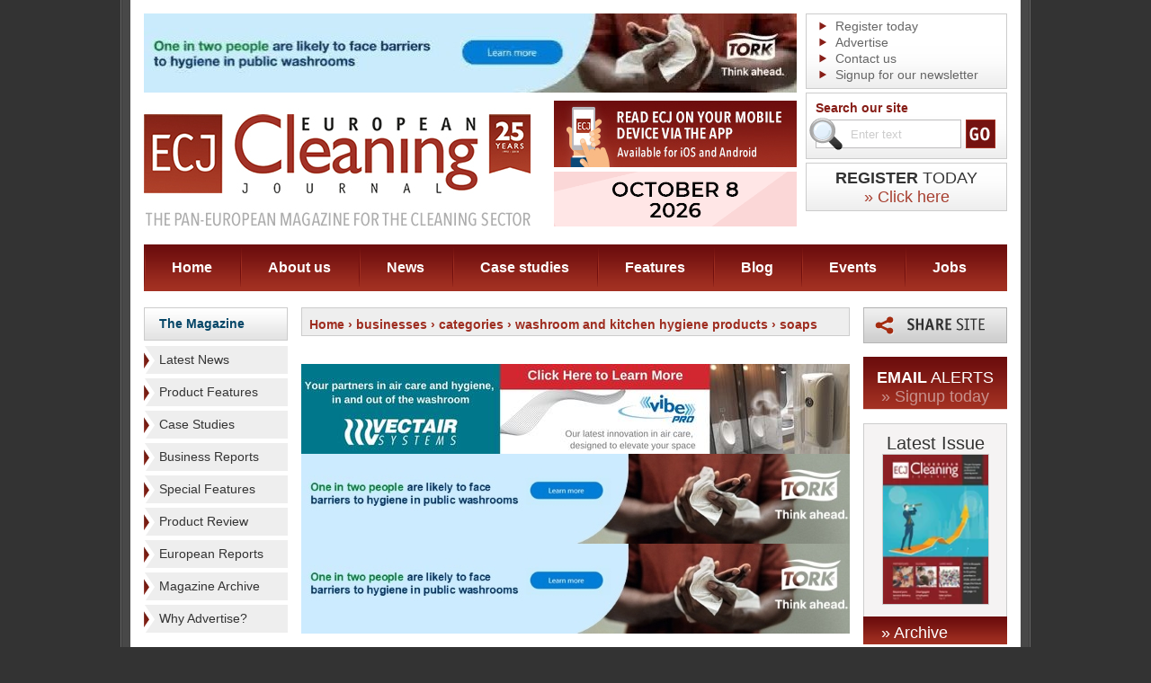

--- FILE ---
content_type: text/html; charset=UTF-8
request_url: https://www.europeancleaningjournal.com/businesses/categories/washroom-and-kitchen-hygiene-products/soaps
body_size: 6795
content:
<!DOCTYPE html PUBLIC "-//W3C//DTD XHTML 1.0 Transitional//EN" "http://www.w3.org/TR/xhtml1/DTD/xhtml1-transitional.dtd">
<html xmlns="http://www.w3.org/1999/xhtml" lang="en">
<!--  -->
<head>
			<meta name="robots" content="" />
		<meta http-equiv="Content-Type" content="text/html; charset=utf-8" />
	<title>Soaps - Washroom and kitchen hygiene products - Categories - ECJ</title>
			<link rel="shortcut icon" href="/images/favicon.ico" />

	<link rel="alternate" type="application/rss+xml" title="European Cleaning Journal Articles" href="http://local.ecj.eu/feed" />
	<script type="text/javascript" src="/js/jquery-1.5.1.min.js"></script>

	<script type="text/javascript" src="/js/main.js"></script>
		<script type='text/javascript' src='/js/swfobject.js'></script>
	<script type="text/javascript" src="/js/jquery.cookie.js"></script>
	
		<script type="text/javascript" src="/js/slideshow.js"></script>

		<script type="text/javascript" src="/js/simpleSlideshow.js"></script>

	<link rel="stylesheet" href="/css/all.css?v=3" type="text/css" media="all" />
	<link rel="stylesheet" href="/css/simpleSlideshow.css" type="text/css" media="screen" />
	<link rel="stylesheet" href="/css/colorbox.css" type="text/css" media="screen" />
	<!--[if lt IE 7]><link rel="stylesheet" type="text/css" href="/css/lt7.css" /><![endif]-->
	<link rel="stylesheet" href="/css/print.css" type="text/css" media="print" />

	<script type="text/javascript" src="/js/jquery.colorbox-min.js"></script>
	<script type="text/javascript" src="/js/jquery.colorbox-init.js"></script>

	
		<script type="text/javascript">
			$(document).ready(function() {
				// contact form on business pages
				$('#contact-slide').click(function() {
					$('#contact-slide-form').slideToggle('slow', function() {
					// Animation complete.
					});
				});

				// contact form on business pages
				$('#related-articles-more').click(function() {
					$('#related-articles-more-container').slideToggle('slow', function() {
					// Animation complete.
					});
				});

				// business images
				$("ul.business-gallery li a").click(function() {
					var main = $(this).attr('rel');
					var large = $(this).attr('href');
					var title = $(this).children('img').attr('title');	
					
					//Set main image tags
					$("#business-image-container a:first").attr('href', large);
					$("#business-image").attr('src', main);
					$("#business-image").attr('alt', title);
					$("#business-image").attr('title', title);	
					$("p[class='caption']").text(title);
					return false;
				});

				// product images
				$("ul.prodgallery li a").click(function() {
					var main = $(this).attr('rel');
					var large = $(this).attr('href');
					var title = $(this).children('img').attr('title');	
					
					//Set main image tags
					$("#prodcontainer a:first").attr('href', large);
					$("#prodimg").attr('src', main);
					$("#prodimg").attr('alt', title);
					$("#prodimg").attr('title', title);	
					$("p[class='caption']").text(title);
					return false;
				});

				$(".product-enquiry-button").colorbox({transition:"elastic", width:"500", height: "700"});

				$("a#share-this-page").colorbox({transition:"elastic", width:"600", height:"600", overlayClose:false});

				$('.advert-tracking').click(function(event) {
					event.preventDefault();
					var adId = this.id;
					//alert(adId);
					var adInfo = adId.split("_");// like ad,lc,g,25 = advert/leftcol/general advert/id of 25
					$.get("/advert-tracker", { id: adInfo[3], section: adInfo[1], method: 'click' },
						function(data){
							document.location.href = data;
							// testing
							// alert("Data Loaded: " + data);
						}
					);
				});
				
				// collect a list of adverts which have just been loaded and record the advert id's in the db
				var adIds = [];
				$('a.advert-tracking').each(function(index) {
					adIds[index] = $(this).attr('id');
					//alert(index + ': ' + $(this).attr('id'));
				});

				$.get("/advert-tracker", { ids: adIds, method: 'display' },
					function(data){
						//complete
					}
				);
				
	
			});

		</script>
	


	
		<script type="text/javascript" src="/js/jquery.translate.min.js"></script>
		<script type="text/javascript">
			// initialise facebox
			$(document).ready(function() {
				// to french from any language:
				
				if('en' != 'en') {
					$('body').translate('en', { async: true });
					//alert("en");
					//document.cookie = 'lang=en';
					$.cookie("lang", "en", { path: '/', expires: 28 });
				}
				

				$('#language-fr').click(function() {
					//document.cookie = 'lang=fr';
					$.cookie("lang", "fr", { path: '/', expires: 28 });
					$('body').translate('fr', { async: true } );
				});
				$('#language-de').click(function() {
					//document.cookie = 'lang=de';
					$.cookie("lang", "de", { path: '/', expires: 28 });
					$('body').translate('de');
				});
				$('#language-it').click(function() {
					//document.cookie = 'lang=it';
					$.cookie("lang", "it", { path: '/', expires: 28 });
					$('body').translate('it');
				});
				$('#language-pl').click(function() {
					//document.cookie = 'lang=pl';
					$.cookie("lang", "pl", { path: '/', expires: 28 });
					$('body').translate('pl');
				});
				$('#language-en').click(function() {
					//document.cookie = 'lang=en';
					$.cookie("lang", "en", { path: '/', expires: 28 });
					$('body').translate('en');
				});
				$('#language-es').click(function() {
					//document.cookie = 'lang=es';
					$.cookie("lang", "es", { path: '/', expires: 28 });
					$('body').translate('es');
				});
				$('#language-zh-CN').click(function() {
					//document.cookie = 'lang=zh-CN';
					$.cookie("lang", "zh-CN", { path: '/', expires: 28 });
					$('body').translate('zh-CN');
				});
			});
		</script>
	
		
		
		<script type="text/javascript">
			var _gaq = _gaq || [];
			_gaq.push(['_setAccount', 'UA-21037620-7']);
			_gaq.push(['_trackPageview']);
			(function() {
				var ga = document.createElement('script'); ga.type = 'text/javascript'; ga.async = true;
				ga.src = ('https:' == document.location.protocol ? 'https://ssl' : 'http://www') + '.google-analytics.com/ga.js';
				var s = document.getElementsByTagName('script')[0]; s.parentNode.insertBefore(ga, s);
			})();
		</script>
	

	
	<!-- Google tag (gtag.js) -->
	<script async src="https://www.googletagmanager.com/gtag/js?id=G-EFW6B7FBL2"></script>
	<script>
		window.dataLayer = window.dataLayer || [];
		function gtag(){dataLayer.push(arguments);}
		gtag('js', new Date());
		gtag('config', 'G-EFW6B7FBL2');
	</script>
	
	
</head>
<body>	
	
	<script type="text/javascript">
	function googleTranslateElementInit() {
		new google.translate.TranslateElement({pageLanguage: 'en', includedLanguages: 'en,es,fr,it,pl,zh-CN', layout: google.translate.TranslateElement.InlineLayout.SIMPLE}, 'google_translate_element');
	}
	</script>
	<script type="text/javascript" src="//translate.google.com/translate_a/element.js?cb=googleTranslateElementInit"></script>
	
	<div class="w1">
		<div class="w2">
			<div class="w3">
				<div class="w4">
					<div id="wrapper">
						<!-- header -->
						<div id="header">
							<h1 class="logo"><a href="/">ECJ EUROPEAN Cleaning Journal</a></h1>
							<!-- header-ads -->
							<div class="header-ads">
								<img class="ad-img" src="/images/header-ad1.png" width="270" height="74">
								<a href="https://www.echawards.com/enter"><img src="/images/ech-banner-2026.gif" width="270" height="61"></a>
							</div>
							<!-- header-bar -->
							<div class="header-bar">
								<div class="list-box">
									<ul>
										<li><a href="/signup/journal">Register today</a></li>
										<li><a href="/advertise">Advertise</a></li>
										<li><a href="/contact">Contact us</a></li>
										<li><a href="/signup/email-newsletter">Signup for our newsletter</a></li>
									</ul>
								</div>
								<!-- search-box -->
								<div class="search-box">
									<form action="/search" onsubmit="return (document.getElementById('q').value != '' || document.getElementById('q').value != 'Enter text');">
										<fieldset>
											<label>Search our site</label>
											<div class="hold">
																								<input id="q" name="q" type="text" class="text" value="Enter text" />
												<input type="image" src="/images/btn-go.gif" value="" class="btn" />
												<span class="search-ico">search</span>
											</div>
																					</fieldset>
									</form>
								</div>
								
								<a class="subscribe-box" href="/signup/journal">
									<strong class="typeface-js"><span>Register</span> Today</strong>
									<span class="typeface-js a" href="/signup/journal">&raquo; Click here</span>
								</a>
								
								<div id="google_translate_element"></div>
								
								<!-- lang-box -->
															</div>

							<!-- Header Advert -->
							
			
		<div class="ad">
							<a class="advert-tracking" id="ad_h_b_1157" href="https://www.torkglobal.com/gb/en?utm_source=ECJ%E2%80%8B&utm_medium=display&utm_campaign=GB_Tork_Display_PH-Commercial__Visibility_Brand-25-Cross__2025-10_2025-12_Internal" target="_blank"><img src="/images/cms/adverts_1157_0.jpg" alt="" /></a>					</div>
		
		

							<!-- nav -->
							<ul id="nav">
								<li class="nav-home"><a href="/">Home</a></li>
								<li class="nav-about"><a href="/about">About us</a></li>
								<li class="nav-news"><a href="/magazine/articles/latest-news">News</a></li>
								<li class="nav-case-studies"><a href="/magazine/articles/case-studies">Case studies</a></li>
								<li class="nav-features"><a href="/magazine/articles/special-features">Features</a></li>
								<li class="nav-blog"><a href="/blog">Blog</a></li>
								<li class="nav-events"><a href="/events">Events</a></li>
								<li class="nav-jobs"><a href="/jobs">Jobs</a></li>
							</ul>
						</div>						<div id="main">
							<!-- sidebar -->
														<!-- sidebar -->
							<div class="sidebar">
								
																<h3 class="heading"><a href="/magazine/archive">The Magazine</a></h3>
								<ul class="sidebar-list">
																			<li><a href="/magazine/articles/latest-news" title="View Latest News">Latest News</a></li>
																			<li><a href="/magazine/articles/product-features" title="View Product Features">Product Features</a></li>
																			<li><a href="/magazine/articles/case-studies" title="View Case Studies">Case Studies</a></li>
																			<li><a href="/magazine/articles/business-reports" title="View Business Reports">Business Reports</a></li>
																			<li><a href="/magazine/articles/special-features" title="View Special Features">Special Features</a></li>
																			<li><a href="/magazine/articles/product-review" title="View Product Review">Product Review</a></li>
																			<li><a href="/magazine/articles/european-reports" title="View European Reports">European Reports</a></li>
																		<li><a href="/magazine/archive">Magazine Archive</a></li>

																																							<li><a href="/static/why-advertise">Why Advertise?</a></li>
																			

								</ul>

																	<h3 class="heading"><a href="/businesses">Business Directory</a></h3>
									<ul class="sidebar-list sidebar-list-business-directory">
										<li><a href="/businesses?order=az" title="View businesses alphabetically">View Businesses A-Z</a></li>
																					<li><a href="/businesses/categories/carpet-care" title="View this category">Carpet Care</a></li>
																					<li><a href="/businesses/categories/cleaning-chemicals" title="View this category">Cleaning Chemicals</a></li>
																					<li><a href="/businesses/categories/digital-smart-solutions" title="View this category">Digital/Smart Solutions</a></li>
																					<li><a href="/businesses/categories/hard-floor-care" title="View this category">Hard Floor Care</a></li>
																					<li><a href="/businesses/categories/mopping-systems" title="View this category">Mopping Systems</a></li>
																					<li><a href="/businesses/categories/specialist-cleaning" title="View this category">Specialist Cleaning</a></li>
																					<li><a href="/businesses/categories/sundries" title="View this category">Sundries</a></li>
																					<li><a href="/businesses/categories/washroom-and-kitchen-hygiene-products" title="View this category">Washroom &amp; Kitchen Hygiene Products</a></li>
																					<li><a href="/businesses/categories/waste-disposal" title="View this category">Waste Disposal</a></li>
																			</ul>
								
																
	<ul class="ad-list">
									<li class="category-ad"><a class="advert-tracking" id="ad_lc_b_1149" href="https://www.kaercher.com/int/" target="_blank"><img src="/images/cms/adverts_1149_0.gif" alt="" /></a></li>
									</ul>

	<ul class="ad-list">
									<li class="general-ad"><a class="advert-tracking" id="ad_lc_g_1149" href="https://www.kaercher.com/int/" target="_blank"><img src="/images/cms/adverts_1149_0.gif" alt="" /></a></li>
									</ul>
							</div>							<!-- content -->
							<div id="content">
								<div class="text-box">
									<h2 style="font-size:14px;" class="breadcrumbs">
	<a href="/">Home</a>

						 &rsaquo; 												<a href="./../../">businesses</a>
																				 &rsaquo; 												<a href="./../">categories</a>
																				 &rsaquo; 												<a href="./">washroom and kitchen hygiene products</a>
																				 &rsaquo; 												soaps
										
</h2>
<div class="clearer"></div>																	</div>

								
								
									<div class="box-hold">
										<div class="col-col">
	
											<div class="list-hold" style="padding-top:0;">
												
	<ul class="ad-list">
					<li class="ad-list-align-centre"><a class="advert-tracking" id="ad_cc_b_968" href="https://www.vectairsystems.com/products/aircare/vibe-pro/" target="_blank"><img src="/images/cms/adverts_968_0.jpg" alt="" /></a></li>					<li class="ad-list-align-centre"><a class="advert-tracking" id="ad_cc_b_1160" href="https://www.torkglobal.com/gb/en?utm_source=ECJ&utm_medium=display&utm_campaign=GB_Tork_Display_PH-Commercial__Visibility_Brand-25-Cross__2025-10_2025-12_Internal" target="_blank"><img src="/images/cms/adverts_1160_0.jpg" alt="" /></a></li>					<li class="ad-list-align-centre"><a class="advert-tracking" id="ad_cc_b_1151" href="https://www.torkglobal.com/gb/en?utm_source=ECJ&utm_medium=display&utm_campaign=GB_Tork_Display_PH-Commercial__Visibility_Brand-25-Cross__2025-10_2025-12_Internal" target="_blank"><img src="/images/cms/adverts_1151_0.jpg" alt="" /></a></li>			</ul>

											</div>
											<div class="spacer-15"></div>

											<h1 class="typeface-js"><span class="pagination-showing">(Showing 1 &ndash; 5 of 13)</span>											Soaps</h1>
											
																						
												<div class="pagination">
		<ul>
						
							<li><a href="/businesses/categories/washroom-and-kitchen-hygiene-products/soaps?p=1"><strong class="pageidx-current">1</strong></a></li>
							<li><a href="/businesses/categories/washroom-and-kitchen-hygiene-products/soaps?p=2">2</a></li>
							<li><a href="/businesses/categories/washroom-and-kitchen-hygiene-products/soaps?p=3">3</a></li>
										<li class="link-next-li"><a href="/businesses/categories/washroom-and-kitchen-hygiene-products/soaps?p=2" class="link-next" title="Next">Next</a></li>
					</ul>
	</div>
																																																												
																									<div class="business-directory">
	<div class="business-directory-item">
		<div class="business-directory-col-right">
			<div class="column">
									<div class="business-directory-image">
						<a href="/businesses/innuscience"><img src="/images/cms/business_directory_9730_0_thumb.jpg" alt="InnuScience" /></a>
					</div>
								<div class="business-directory-view"><a class="business-directory-view-business" href="/businesses/innuscience">&raquo; View business</a></div>
			</div>
		</div>

		<div class="business-directory-col-left">
			<div class="column">
				<div class="business-directory-info-container">
					
					<h3 class="business-directory-business" title="View InnuScience"><a href="/businesses/innuscience">InnuScience</a></h3>
					<div class="business-directory-address">
						<strong>Address</strong><br />
						<span></span>
					</div>
				</div>

				<div class="business-directory-info-spacer">&nbsp;</div>
				
									<div class="business-directory-info-container" style="margin-bottom:0;">
						<div class="business-directory-contact-method">
							<ul>
								<li><span class="business-directory-tel">Telephone</span> <a>+44 (0)1908 991 658</a></li>																<li><span class="business-directory-web">Website</span> <a href="http://www.innuscience.com/">www.innuscience.com/</a></li>								<li><span class="business-directory-email">Email</span> <a href="mailto:uk@innuscience.com">uk@innuscience.com</a></li>							</ul>
						</div>
					</div>
							</div>
		</div>
		
		<div class="clearer">&nbsp;</div>
	</div>
</div>																								
																																																												
																									<div class="business-directory">
	<div class="business-directory-item">
		<div class="business-directory-col-right">
			<div class="column">
									<div class="business-directory-image">
						<a href="/businesses/jangro-ltd"><img src="/images/cms/business_directory_9759_0_thumb.jpg" alt="Jangro Ltd" /></a>
					</div>
								<div class="business-directory-view"><a class="business-directory-view-business" href="/businesses/jangro-ltd">&raquo; View business</a></div>
			</div>
		</div>

		<div class="business-directory-col-left">
			<div class="column">
				<div class="business-directory-info-container">
					
					<h3 class="business-directory-business" title="View Jangro Ltd"><a href="/businesses/jangro-ltd">Jangro Ltd</a></h3>
					<div class="business-directory-address">
						<strong>Address</strong><br />
						<span></span>
					</div>
				</div>

				<div class="business-directory-info-spacer">&nbsp;</div>
				
									<div class="business-directory-info-container" style="margin-bottom:0;">
						<div class="business-directory-contact-method">
							<ul>
								<li><span class="business-directory-tel">Telephone</span> <a>01204 795 955</a></li>																<li><span class="business-directory-web">Website</span> <a href="http://www.jangro.net/">www.jangro.net/</a></li>								<li><span class="business-directory-email">Email</span> <a href="mailto:enquiries@jangrohq.net">enquiries@jangrohq.net</a></li>							</ul>
						</div>
					</div>
							</div>
		</div>
		
		<div class="clearer">&nbsp;</div>
	</div>
</div>																								
																																																												
																									<div class="business-directory">
	<div class="business-directory-item">
		<div class="business-directory-col-right">
			<div class="column">
									<div class="business-directory-image">
						<a href="/businesses/wetrok"><img src="/images/cms/business_directory_9069_0_thumb.jpg" alt="Wetrok" /></a>
					</div>
								<div class="business-directory-view"><a class="business-directory-view-business" href="/businesses/wetrok">&raquo; View business</a></div>
			</div>
		</div>

		<div class="business-directory-col-left">
			<div class="column">
				<div class="business-directory-info-container">
					
					<h3 class="business-directory-business" title="View Wetrok"><a href="/businesses/wetrok">Wetrok</a></h3>
					<div class="business-directory-address">
						<strong>Address</strong><br />
						<span></span>
					</div>
				</div>

				<div class="business-directory-info-spacer">&nbsp;</div>
				
									<div class="business-directory-info-container" style="margin-bottom:0;">
						<div class="business-directory-contact-method">
							<ul>
								<li><span class="business-directory-tel">Telephone</span> <a>+41 (0)43 255 5151</a></li>																<li><span class="business-directory-web">Website</span> <a href="http://www.wetrok.com">www.wetrok.com</a></li>								<li><span class="business-directory-email">Email</span> <a href="mailto:info@wetrok.ch">info@wetrok.ch</a></li>							</ul>
						</div>
					</div>
							</div>
		</div>
		
		<div class="clearer">&nbsp;</div>
	</div>
</div>																								
																																																												
																									<div class="business-directory">
	<div class="business-directory-item">
		<div class="column">

			<div class="business-directory-name-view">
				<div class="business-directory-view-button"><a class="business-directory-view-business" href="/businesses/carpet-maintenance-specialists-ltd">&raquo; View business</a></div>
				<h3 class="business-directory-name" title="View Cleantec Innovation Ltd (Envirodri Division)"><a href="/businesses/carpet-maintenance-specialists-ltd">Cleantec Innovation Ltd (Envirodri Division)</a></h3>
			</div>
			<div class="clearer">&nbsp;</div>
			<div class="business-directory-columns">
				<div class="business-directory-columns-left">
					<div class="business-directory-info-container">
						<div class="business-directory-address">
							<strong>Address</strong><br />
							Cleantec House, Building 356<br />							Discovery Park<br />							Ramsgate Road<br />							Sandwich<br />							CT13 9ND<br />							United Kingdom<br />						</div>
						
					</div>
				</div>
					
				<div class="business-directory-columns-right">
											<div class="business-directory-info-container" style="margin-bottom:0;">
							<div class="business-directory-contact-method">
								<ul>
									<li><span class="business-directory-tel">Telephone</span> <a>+44 (0)8707 33 7733</a></li>									<li><span class="business-directory-fax">Fax</span> <a>+44 (0)8707 33 7734</a></li>									<li><span class="business-directory-web">Website</span> <a>www.cleantecinnovation.com</a></li>									<li><span class="business-directory-email">Email</span> <a>info@cleantecinnovation.com</a></li>								</ul>
							</div>
						</div>
									</div>
			</div>
		</div>
		
		<div class="clearer">&nbsp;</div>
	</div>
</div>																								
																																																												
																									<div class="business-directory">
	<div class="business-directory-item">
		<div class="column">

			<div class="business-directory-name-view">
				<div class="business-directory-view-button"><a class="business-directory-view-business" href="/businesses/duprex-s-pte-ltd">&raquo; View business</a></div>
				<h3 class="business-directory-name" title="View DuPREX (S) Pte Ltd"><a href="/businesses/duprex-s-pte-ltd">DuPREX (S) Pte Ltd</a></h3>
			</div>
			<div class="clearer">&nbsp;</div>
			<div class="business-directory-columns">
				<div class="business-directory-columns-left">
					<div class="business-directory-info-container">
						<div class="business-directory-address">
							<strong>Address</strong><br />
							Blk 5042<br />							Ang Mo Kio Industrial Park 2<br />							#01-509<br />														560545<br />							Singapore<br />						</div>
						
					</div>
				</div>
					
				<div class="business-directory-columns-right">
											<div class="business-directory-info-container" style="margin-bottom:0;">
							<div class="business-directory-contact-method">
								<ul>
									<li><span class="business-directory-tel">Telephone</span> <a>+65 67552533</a></li>									<li><span class="business-directory-fax">Fax</span> <a>+65 67551911</a></li>									<li><span class="business-directory-web">Website</span> <a>www.duprex.com</a></li>									<li><span class="business-directory-email">Email</span> <a>sales@duprex.com</a></li>								</ul>
							</div>
						</div>
									</div>
			</div>
		</div>
		
		<div class="clearer">&nbsp;</div>
	</div>
</div>																								
												
										</div>
									</div>

										<div class="pagination">
		<ul>
						
							<li><a href="/businesses/categories/washroom-and-kitchen-hygiene-products/soaps?p=1"><strong class="pageidx-current">1</strong></a></li>
							<li><a href="/businesses/categories/washroom-and-kitchen-hygiene-products/soaps?p=2">2</a></li>
							<li><a href="/businesses/categories/washroom-and-kitchen-hygiene-products/soaps?p=3">3</a></li>
										<li class="link-next-li"><a href="/businesses/categories/washroom-and-kitchen-hygiene-products/soaps?p=2" class="link-next" title="Next">Next</a></li>
					</ul>
	</div>

															</div>
							<!-- sidebar -->
														<!-- sidebar -->
							<div class="sidebar">
								<div class="share-box">
									<a id="share-this-page" href="/share-this-page?pop=up&amp;p=http%3A%2F%2Fwww.europeancleaningjournal.com%2Fbusinesses%2Fcategories%2Fwashroom-and-kitchen-hygiene-products%2Fsoaps">Share this page</a>
								</div>

								<div class="subscribe-box">
									<strong class="typeface-js"><span>Email</span> Alerts</strong>
									<a class="typeface-js" href="/signup/email-alerts">&raquo; Signup today</a>
								</div>

																	<div class="issue-box">
										<h3 class="typeface-js">Latest Issue</h3>
																					<a href="/magazine/editions/pdf/november-2025" target="_blank">
												<img width="117" src="http://image.issuu.com/251124135958-403360c262ed89f8f1463025e7dffaac/jpg/page_1_thumb_medium.jpg" alt="Latest Magazine Edition -  " />
											</a>
																			</div>
									<div class="link">
										<a class="typeface-js" href="/magazine/archive">&raquo; Archive</a>
									</div>
								

								
								




	<ul class="ad-list">
									<li><a class="advert-tracking" id="ad_rc_b_1148" href="https://nexaro.com/en/products/nr1500?utm_campaign=abverkauf-nr1500&utm_source=european-cleaning-journal&utm_medium=newsletter&utm_content=2025-12-01_skyscraper" target="_blank"><img src="/images/cms/adverts_1148_0.jpg" alt="" /></a></li>
										</ul>

	<ul class="ad-list">
									<li><a class="advert-tracking" id="ad_rc_g_1148" href="https://nexaro.com/en/products/nr1500?utm_campaign=abverkauf-nr1500&utm_source=european-cleaning-journal&utm_medium=newsletter&utm_content=2025-12-01_skyscraper" target="_blank"><img src="/images/cms/adverts_1148_0.jpg" alt="" /></a></li>
									</ul>



																	<div class="news-box">
										<h3 class="typeface-js">Upcoming Events</h3>
																					<div class="post">
												<strong><a href="/events#the-manchester-cleaning-show-2" title="View this event..">The Manchester Cleaning Show</a></strong>
												<em>18th of February 2026</em>												<strong>Manchester, UK</strong>												<div class="spacer"></div>
																								<a href="/events#the-manchester-cleaning-show-2">&raquo; Read More</a>
											</div>
																					<div class="post">
												<strong><a href="/events#cleantech-expo" title="View this event..">CleanTech Expo</a></strong>
												<em>10th of March 2026</em>												<strong>Warsaw, Poland</strong>												<div class="spacer"></div>
																								<a href="/events#cleantech-expo">&raquo; Read More</a>
											</div>
																			</div>
								

																	<div class="news-box">
										<h3 class="typeface-js">Blog</h3>
																					<div class="post">
																									<div class="image-hold">
														<a href="/blog/2026/01/19/nipping-cyberattacks-in-the-bud"><img width="124" src="/images/cms/blog_405_0_thumb.jpg" alt="Nipping cyber-attacks in the bud" /></a>
													</div>
																								<strong><a href="/blog/2026/01/19/nipping-cyberattacks-in-the-bud">Nipping cyber-attacks in the bud</a></strong>
												<em>19th of January 2026</em>
												<p>ECJ&rsquo;s Lotte Printz speaks to the owner of the first cleaning company in Denmark to obtain a D-label for digital responsibili...</p>
												<a href="/blog/2026/01/19/nipping-cyberattacks-in-the-bud">&raquo; Read More</a>
											</div>
																			</div>
								

							</div>						</div>

						<!-- bottom-hold -->
						<div class="bottom-hold">

							<div class="twitter-container">
								<a class="footer-follow-us" href="https://twitter.com/intent/follow?original_referer=http%3A%2F%2Feuropeancleaningjournal.com%2F&screen_name=EuroCleanJour&tw_p=followbutton&variant=2.0" target="_blank"><div class="footer-follow-us"></div></a>
							</div>


							<div class="icon-box">
								<h4 class="typeface-js">Our Partners</h4>
								<ul>
									<li><a href="https://www.intercleanshow.com/" target="_blank"><img src="/images/new_icon02.png" alt="Interclean" /></a></li>
									<li><a href="https://www.efci.eu/" target="_blank"><img src="/images/efci.png" alt="EFCI" /></a></li>
									<li><a href="http://www.eu-nited.net/" target="_blank"><img src="/images/eunited-logo.gif" alt="EU-nited" /></a></li>
								</ul>
							</div>
							<!-- form-box -->
							<div class="form-box">
								<form action="/signup/email-newsletter" method="post" id="newsletterFormBasic">
									<label class="typeface-js" style="float:left;margin-left:0px;margin-right:20px;">Signup for our cleaning newsletter</label>
									<div class="hold" style="float:left;margin-left:0px;margin-top:10px;">
										<div class="form-group">
											<input type="text" class="text" name="data[email]" id="nfb-email" value="Email Address" />
											<input type="image" src="/images/btn-go.gif" value="" class="btn" onclick="newsletterFormBasic('newsletterFormBasic');return false;" />
										</div>
										<div class="form-group unindent">
											<input type="checkbox" class="checkbox" name="data[agree]" id="nfb-agree" />
											<label class="label__small" for="nfb-agree">I am happy for European Cleaning Journal (owned by Criterion Publishing) to send me ongoing marketing communications via any of the contact methods provided. Please read our <a target="_blank" href="http://www.europeancleaningjournal.com/privacy-policy">Privacy Policy</a> for full details.</label>
										</div>
										<input type="hidden" name="data[sID]" value="1" />
									</div>
								</form>
							</div>
						</div>
					</div>
				</div>
				<!-- footer -->
				<div id="footer">
					<ul>
						<li class="website-name">&copy; European Cleaning Journal 2026</li>
						<li><a href="/terms-and-conditions">Terms &amp; Conditions</a></li>
						<li><a href="/privacy-policy">Privacy Policy</a></li>
						<li><a href="http://www.europeancleaningjournal.com/static/cookie-policy">Cookie Policy</a></li>
						<li><a href="/feed"><img src="/images/icons/ico-rss.gif" alt="RSS Icon" /> RSS</a></li>
					</ul>

					<a href="https://www.evoluted.net/seo-sheffield" title="Visit Evoluted New Media" target="_blank" class="footer-logo">seo sheffield</a>

				</div>
			</div>
		</div>
	</div>

	</body>
</html>

--- FILE ---
content_type: text/css
request_url: https://www.europeancleaningjournal.com/css/all.css?v=3
body_size: 7939
content:
body{
	margin:0;
	font:14px Arial, Helvetica, sans-serif;
	color:#333332;
	background:#333333;
	min-width:998px;
}
img{
	border:none;
}
a{
	color:#054667;
	text-decoration:none;
}
a:hover{
	text-decoration:underline;
}
input, textarea, select{
	vertical-align:middle;
	padding:0;
}
form, fieldset{
	margin:0;
	padding:0;
	border-style:none;
}
.w1 {
	width:100%;
	position:relative;
	overflow:hidden;
}
.w2 {
	position:relative;
	float:left;
	left:50%;
}
.w3 {
	width:1012px;
	position:relative;
	float:left;
	left:-50%;
}
.w4 {
	width:1012px;
	background:url(../images/bg-page.gif) repeat-y;
	padding-bottom:11px;
	border-bottom:1px solid #666;
}
#wrapper{
	width:960px;
	background:#fff;
	padding:15px 15px 0 15px;
	margin:0 auto;
}
/* header */
#header {
	height:309px;
	position:relative;
}
#header .ad {
	float:left;
	overflow:hidden;
	width:728px;
	height:90px;
}
#header .ad img {
	display:block;
}
#header .header-bar {
	width:224px;
	float:right;
}
#header .logo {
	margin:0;
	width:430px;
	height:153px;
	text-indent:-9999px;
	overflow:hidden;
	position:absolute;
	top:97px;
	left:0;
	z-index:99;
	background:url(../images/logo.png) no-repeat;
}
#header .logo a {
	display:block;
	height:100%;
}
#header .header-ads {
	position: absolute;
	top: 97px;
	left: 456px;
}
#header .header-ads a {
	display: block;
}
#header .ad-img {
	display: block;
	margin-bottom: 5px;
}
#nav {
	margin:0;
	padding:0;
	list-style:none;
	position:absolute;
	top:257px;
	left:0;
	overflow:hidden;
	width:100%;
	height:52px;
	background:url(../images/bg-nav.gif) repeat-x;
}
#nav li {
	float:left;
	background:url(../images/sep01.gif) no-repeat;
}
#nav li a {
	display:block;
	line-height:52px;
	padding:0 31px;
	color:#FFFFFE;
	font-weight:bold;
	font-size:16px;
	position:relative;
	z-index:100;
}
#nav li a:hover{
	text-decoration:none;
	background:url(../images/nav-hover.png) no-repeat 50% 100%;
}
#nav li a.active{
	text-decoration:none;
	background:url(../images/arrow01.gif) no-repeat 50% 100%;
}
#header .list-box{
	background:#fff url(../images/bg-gradient01.gif) repeat-x 0 100%;
	border:1px solid #ccc;
	padding:4px 14px 0 14px;
	margin-bottom:4px;
	height:78px;
	overflow:hidden;
}
#header .list-box ul {
	margin:0;
	padding:0;
	list-style:none;
}
#header .list-box li {
	padding-left:18px;
	line-height:18px;
	background:url(../images/arrow02.gif) no-repeat 0 50%;
}
#header .list-box li a {
	color:#666;
}
#header .search-box {
	background:#fff url(../images/bg-gradient01.gif) repeat-x 0 100%;
	border:1px solid #ccc;
	padding:8px 11px 6px 10px;
	margin-bottom:4px;
}
#header .search-box .hold {
	height:1%;
	padding:5px 0 3px;
}
#header .search-box .hold:after {
	display:block;
	clear:both;
	content:"";
}
#header .search-box label {
	color:#871e17;
	font-weight:bold;
}
#header .search-box input.text {
	width:110px;
	padding:7px 12px 7px 38px;
	height:16px;
	border:1px solid #bdbcbd;
	float:left;
	color:#ccc;
	background:#fff;
}
#header .search-box .btn {
	float:left;
	margin-left:5px;
}
.search-ico {
	width:37px;
	height:36px;
	text-indent:-9999px;
	overflow:hidden;
	background:url(../images/icon01.gif) no-repeat;
	margin:-34px 0 0 -7px;
	float:left;
	position:relative;
}
#header .search-box a {
	float:right;
	color:#871e17;
	font-size:10px;
}
/* website languages and flags */
#header .lang-box {
	background:#fff url(../images/bg-gradient02.gif) repeat-x 0 100%;
	border:1px solid #ccc;
/*	height:1%;*/
	height:70px;
	overflow:hidden;
	padding:8px 0px 0px 10px;
}
#header .lang-box label {
	float:left;
	line-height:22px;
	color:#871e17;
	font-size:12px;
	font-weight:bold;
	margin-right:6px;
}
#header .lang-box select {
	width:100px;
	height:22px;
	float:left;
	color:#000;
	font-size:12px;
}
/*.lang-box #google_translate_element div.goog-te-gadget select{
	margin-right:3px;
}
.lang-box #google_translate_element div.goog-te-gadget span{
	display:block;
}*/
#google_translate_element .goog-te-gadget-simple{
	/*position:absolute;
	left:0px;
	top:0px;
	z-index:9999;*/
	width:222px;
	float:right;
}
#google_translate_element .goog-te-menu-value span:first-child{
	padding:0 65px 0 0;
}
.goog-te-menu-frame{
	width:224px !important;
}


#header .lang-box .flags{
	text-indent:-9999px;
	display:block;
	float:left;
	width:32px;
	height:25px;
	margin-right:23px;
/*	height:28px;
	margin-right:15px;
	border-bottom:1px solid #CCC;*/
}
#header .lang-box .flags-row{
	clear:left;
	margin-bottom:10px;
	height:25px;
/*	height:32px;*/
}
/* old circle flags
#header .lang-box a.uk{
	background:url(../images/flags/32x32/8bit-alpha/en.png) no-repeat scroll;
}
#header .lang-box a.china{
	background:url(../images/flags/32x32/8bit-alpha/zn.png) no-repeat scroll;
}
#header .lang-box a.france{
	background:url(../images/flags/32x32/8bit-alpha/fr.png) no-repeat scroll;
}
#header .lang-box a.germany{
	background:url(../images/flags/32x32/8bit-alpha/de.png) no-repeat scroll;
}
#header .lang-box a.italy{
	background:url(../images/flags/32x32/8bit-alpha/it.png) no-repeat scroll;
}
#header .lang-box a.poland{
	background:url(../images/flags/32x32/8bit-alpha/pl.png) no-repeat scroll;
}
#header .lang-box a.spain{
	background:url(../images/flags/32x32/8bit-alpha/es.png) no-repeat scroll;
}
*/
#header .lang-box a.uk{
	background:url(../images/flags/square/en.png) no-repeat scroll;
}
#header .lang-box a.china{
	background:url(../images/flags/square/zh.png) no-repeat scroll;
}
#header .lang-box a.france{
	background:url(../images/flags/square/fr.png) no-repeat scroll;
}
#header .lang-box a.germany{
	background:url(../images/flags/square/de.png) no-repeat scroll;
}
#header .lang-box a.italy{
	background:url(../images/flags/square/it.png) no-repeat scroll;
}
#header .lang-box a.poland{
	background:url(../images/flags/square/pl.png) no-repeat scroll;
}
#header .lang-box a.spain{
	background:url(../images/flags/square/es.png) no-repeat scroll;
}
#header .lang-box a.uk,
#header .lang-box a.china,
#header .lang-box a.france,
#header .lang-box a.germany,
#header .lang-box a.italy,
#header .lang-box a.poland,
#header .lang-box a.spain{
/*	background-position:0px 8px;*/
	background-position:0px 0px;
}
#header .lang-box a.uk:hover,
#header .lang-box a.china:hover,
#header .lang-box a.france:hover,
#header .lang-box a.germany:hover,
#header .lang-box a.italy:hover,
#header .lang-box a.poland:hover,
#header .lang-box a.spain:hover{
/*	background-position:0px 4px;*/
	background-position:0px 0px;
}

#header .subscribe-box {
	margin-bottom:6px;
	border:1px solid #cccccc;
	padding:6px 5px 4px 5px;
	text-align:center;
	background:#ffffff url(../images/bg-gradient01.gif) repeat-x 0 bottom;
	display:block;
}
#header .subscribe-box:hover{
	text-decoration:none;
}
#header .subscribe-box strong {
	display:block;
	font:18px "ITC Officina Sans Std", Arial, Helvetica, sans-serif;
	color:#333333;
	text-transform:uppercase;
}
#header .subscribe-box strong span {
	font:bold 18px "ITC Officina Sans Std", Arial, Helvetica, sans-serif;
}
#header .subscribe-box span.a {
	font:18px "ITC Officina Sans Std", Arial, Helvetica, sans-serif;
	color:#A73F30;
}

#main {
	overflow:hidden;
	height:1%;
	padding:18px 0 17px;
}
/* sidebar */
.sidebar {
	width:160px;
	float:left;
	overflow:hidden;
}
.sidebar .heading {
	margin:0 0 6px;
	border:1px solid #ccc;
	background:#fff url(../images/bg-gradient03.gif) repeat-x 0 100%;
	padding:0 5px 0 16px;
	line-height:35px;
	font-size:14px;
}
.sidebar-list {
	margin:0 0 26px;
	padding:0;
	list-style:none;
}
.sidebar-list li {
	padding-bottom:5px;
}
.sidebar-list li a {
	display:block;
	padding:0 5px 0 17px;
	line-height:31px;
	color:#333;
	background:#eee url(../images/arrow03.gif) no-repeat 0 50%;
}
.sidebar-list-business-directory li a {
	line-height:18px;
	padding-top:7px;
	padding-bottom:7px;
}
.sidebar .ad-list {
	margin:-6px 0 0;
	padding:0;
	list-style:none;
}
.sidebar .ad-list li {
	margin-bottom:20px;
	vertical-align:top;
	height:1%;
}
.sidebar .ad-list img {
	display:block;
	margin:0 auto;
}
li.ad-list-align-centre a{
	display:block;
	width:610px;
	text-align:center;
}

#content ul.ad-list{
	margin:0;
	padding:0;
	list-style:none outside none;
}
#content ul.ad-list li{
	margin:0;
	padding:0;
}

#content {
	width:610px;
	float:left;
	padding:0 15px;
}
* html #content {margin-right:-3px;}
.post-hold {
	overflow:hidden;
	height:1%;
	margin-bottom:30px;
}
.post-hold .post {
	overflow:hidden;
	height:1%;
	padding-bottom:16px;
}
.post-divide{
	clear:both;
	width:100%;
	line-height:1px;
	height:1px;
	font-size:1px;
	margin-bottom:16px;
	background:url(../images/listing-divide.gif) repeat-x bottom center;
}
.post-hold .post .image-hold {
	float:left;
	border:3px solid #eee;
	padding:1px;
	margin-right:16px;
}
.post-hold .post .image-hold img {
	display:block;
}
.post-hold .post .text {
	overflow:hidden;
	height:1%;
}
.post-hold .post h3 {
	margin:0;
	font-size:14px;
	line-height:20px;
}
.post-hold .post h3 a {
	color:#9e2d20;
}
.post-hold .post em {
	display:block;
	font-weight:bold;
	line-height:20px;
	font-style:normal;
}
.post-hold .post p {
	margin:0 0 7px;
	line-height:20px;
}
.post-hold .post .more {
	color:#98291e;
	font-weight:bold;
}
div.post.clear-left{
	clear:left;
}
.view {
	color:#70100f;
	font-weight:bold;
	margin-top:-20px;
	float:left;
	clear:left;
	display:block;
	width:300px;
}
.box-hold .view {
	margin:17px 0 0 16px;
}
/* text-box */
.text-box {
	overflow:hidden;
	height:1%;
	padding-bottom:21px;
}
.text-box .hold {
	overflow:hidden;
	height:1%;
	padding-bottom:32px;
}
.text-box .hold .bar {
/*	width:297px;*/
/*	width:281px;*/
	width:304px;
	float:right;
}
.text-box .hold .bar .contact {
	background:url(../images/bg-gradient06.jpg) repeat-x;
	color:#FFFFFE;
	display:block;
	float:right;
	font:bold 18px "ITC Officina Sans Std", Arial, Helvetica, sans-serif;
	height:25px;
	margin-top:13px;
	padding:7px 12px 0 15px;
	width:273px;
}
.text-box .media-player-hold {
	width:288px;
	float:right;
	margin:0 0 0 12px;
	border:3px solid #EEEEEE;
	padding:1px;
}
.text-box .gallery-hold {
	width:296px;
	float:right;
	margin:0 0 0 12px;
}
.text-box .image-hold {
	border:3px solid #eee;
	clear:right;
	float:right;
	margin-left:22px;
	margin-bottom:22px;
	padding:1px;
}
.text-box .hold .bar .image-hold {margin:0;}
.text-box .gallery-hold .image-hold {
	float:none;
	margin:0;
}
.text-box .gallery-hold ul {
	margin:18px 0 0 -10px;
	padding:0;
	list-style:none;
	overflow:hidden;
	width:306px;
}
.text-box .gallery-hold ul li {
	float:left;
	margin-left:10px;
	margin-bottom:10px;
	padding:1px;
	border:3px solid #eee;
	display:inline;
}
.text-box .gallery-hold img {
	display:block;
}
#business-image-container{
	width:308px;
}
#business-image-container .business-gallery{
	width:318px;
}
.business-gallery li{
	margin-right:5px;
}
.text-box h2 {
	margin:0 0 10px;
	color:#9e2d20;
	font:bold 22px "ITC Officina Sans Std", Arial, Helvetica, sans-serif;
}
.text-box h2 a{
	color:#9e2d20;
}
.text-box p {
	margin:0 0 11px;
	color:#666;
	line-height:20px;
}
.text-box .date {
	font-style:normal;
	display:block;
	font-weight:bold;
	margin:-4px 0 8px;
}
.text-box .events-location {
	font-style:normal;
	display:block;
	font-weight:bold;
	margin:-4px 0 8px;
}
.text-box .author {
	font-style:normal;
	display:block;
	font-weight:bold;
	font-size:13px;
	font-style:oblique;
	margin:-4px 0 20px;
}
.text-box strong {
	color:#666;
}
.text-box address {
	margin:-5px 0 0;
	padding:0;
}
.text-box address span {
	display:block;
	font-style:normal;
	font-weight:bold;
	line-height:22px;
}
.text-box address span.tel {
	margin-top:13px;
}
.text-box address span a {
	color:#333332;
}
.search-results .text-box strong{
	color:#000;
	font-weight:bold;
}
#content .block {
	border:1px solid #ccc;
	background:#f5f3f3;
	overflow:hidden;
	height:1%;
	padding:11px 4px 11px 9px;
	margin-bottom:50px;
}
#content .block img {
	float:left;
	margin-right:14px;
	border:1px solid #ccc;
}
#content .block strong {
	float:left;
	line-height:35px;
	font-size:20px;
}
#content .block strong a {
	color:#9e2d20;
}
#content .block ul {
	margin:0;
	padding:0;
	list-style:none;
	float:left;
}
#content .block ul li {
	float:left;
	padding-right:12px;
}
#content .block ul li a {
	display:block;
	text-align:center;
	color:#FFFFFE;
	font:16px/17px "ITC Officina Sans Std", Arial, Helvetica, sans-serif;
/*	width:77px;
	background:url(../images/icon09.gif) no-repeat;
	height:58px;
	*/
	padding-top:0px;
	cursor:pointer;
	text-indent:-9999px;
}
#content .block ul li a.link1 {
	background:url(../images/view-company-profile.png) no-repeat;
	height:40px;
	width:209px;
}
#content .block ul li a.link2 {
	background:url(../images/enquire-about-this-product.png) no-repeat;
	height:40px;
	width:249px;
}
#content .block ul li a:hover {
	text-decoration:none;
}
.stories-hold .post-hold {
	width:634px;
	overflow:hidden;
	margin:0 -4px 11px -20px;
}
.stories-hold h3 {
	font:bold 20px "ITC Officina Sans Std", Arial, Helvetica, sans-serif;
	margin:0 0 15px 18px;
	color:#9e2d20;
}
.stories-hold .post-hold .post {
	width:299px;
	float:left;
	padding:0 0 28px 18px;
}
.stories-hold .post-hold .post .image-hold {
	margin-right:9px;
}
.stories-hold .post-hold .post h3 {
	word-spacing:-1px;
	font-family: Arial, Helvetica, sans-serif;
}
.stories-hold .post-hold .post em {
	margin-bottom:8px;
}
/* list-hold */
.list-hold {
	padding-top:45px;
}
.list-hold h3 {
	margin:0 0 4px;
	font:bold 20px "ITC Officina Sans Std", Arial, Helvetica, sans-serif;
	color:#9e2d20;
}
.list-hold ul {
	margin:0;
	padding:0;
	list-style:none;
}
.list-hold ul li a {
	color:#333332;
	line-height:26px;
	font-weight:bold;
}
/* box-hold */
.box-hold {
	width:626px;
	overflow:hidden;
	margin-left:-16px;
}
.box-hold-inner {
	margin-bottom:50px;
}
.box-hold .col {
	width:297px;
	float:left;
	padding-left:16px;
}
.box-hold .col-col{
	float:left;
	padding-left:16px;
/*	width:594px;*/
	width:610px;
	margin-bottom:16px;
}
.box-hold h3,
.box-hold h1,
.related-articles-wrapper h3 {
	color:#9E2D20;
	margin:0 0 -3px;
	font:bold 20px "ITC Officina Sans Std", Arial, Helvetica, sans-serif;
}
.box-hold .box {
	background:#f5f3f3;
	border:1px solid #ccc;
	overflow:hidden;
	height:1%;
	margin-top:17px;
	padding:9px 9px 12px 9px;
}
.box-hold .business-directory{
	background:#FFF;
	border:1px solid #ccc;
	overflow:hidden;
	height:1%;
	margin-top:17px;
	padding:0px;
}
.business-directory{
	border:1px solid #ccc;
}
.box-hold .business-directory a{
	font-weight:bold;
	display:block;
	color:#963A34;
}
.business-directory-item{
	width:608px;
	margin:auto;
	border:0;
}
.business-directory-name-view{
	overflow:hidden;
}
.business-directory-name{
	float:left;
	width:300px;
}
.business-directory-columns{
	clear:both;
	margin-top:24px;
}
.business-directory-columns .business-directory-columns-left{
	float:left;
	width:285px;
}
.business-directory-columns .business-directory-columns-right{
	float:right;
	width:285px;
}
.business-directory-view-button{
	float:right;
	width:208px;
}
.business-directory-view-button a.business-directory-view-business{
	background:url(../images/btn-view-business.png) top center no-repeat scroll;
	text-indent:-9999px;
	width:201px;
	height:31px;
}
.business-directory-col-left{
	float:left;
	background-color:#F9F9F9;
	border-right:1px solid #CCC;
	width:383px;
}
.business-directory-col-right{
	width:223px;
	position:relative;
	float:right;
	background-color:#FFF;
}
.business-directory .column{
	padding:20px 5px 15px 20px;
	overflow:hidden;
}
.business-directory-col-left .column{
	padding:20px 5px 15px 20px;
	overflow:hidden;
}
.business-directory-col-right .column{
	padding:10px;
	overflow:hidden;
	width:201px;
}
.box-hold .box img {
/*	float:left;*/
	border:1px solid #d3d3d3;
	margin-right:13px;
	margin-bottom:13px;
}
.box-hold .box strong {
	line-height:20px;
}
.box-hold .box strong a {
	color:#333332;
}
.box-hold .box p {
	margin:3px 0 2px;
	line-height:20px;
}
.box-hold .box a {
	color:#963a34;
	font-weight:bold;
	display:block;
}

.box-hold #products-listing{
	width:610px;
}
.box-hold #featured-products{
	width:610px;
}
#content .box-hold #featured-businesses .box,
#content .box-hold #featured-products .box{
	height:280px;
	overflow:auto;
	float:left;
	width:272px;
	margin-left:0px;
	margin-right:10px;
}
#content .box-hold #products-listing .box{
	height:160px;
	overflow:auto;
	float:left;
	width:272px;
	margin-left:0px;
	margin-right:10px;
}
.featured-products-min-height{
	min-height:150px;
}
.sidebar .ad img {
	display:block;
}
/* news box */
.sidebar .news-box {
	background:#f5f3f3;
	border:1px solid #ccc;
	padding:16px 6px 0 14px;
	margin-top:18px;
}
.sidebar .news-box .post {
	padding-bottom:19px;
}
.sidebar .news-box .image-hold {
	padding:1px;
	width:103px;
	border:3px solid #eee;
	margin:-5px 0 5px;
}
.sidebar .news-box .image-hold img {
	display:block;
}
.sidebar .news-box h3 {
	margin:0 0 6px;
	font:18px "ITC Officina Sans Std", Arial, Helvetica, sans-serif;
}
.sidebar .news-box strong ,
.sidebar .news-box em {
	display:block;
	color:#771411;
	font-style:normal;
	font-weight:bold;
	font-size:12px;
	line-height:16px;
}
.sidebar .news-box p {
	margin:0 0 2px;
	line-height:18px;
	font-size:12px;
}
.sidebar .news-box a {
	color:#333332;
	font-weight:bold;
	font-size:12px;
}
.sidebar .issue-box {
	background:#f5f3f3;
	border:1px solid #ccc;
	border-bottom:none;
	padding:10px 0 13px;
	width:158px;
}
.sidebar .issue-box h3 {
	margin:0;
	text-align:center;
	font:20px "ITC Officina Sans Std", Arial, Helvetica, sans-serif;
}
.sidebar .issue-box img {
	display:block;
	margin:0 auto;
	border:1px solid #ccc;
}
.sidebar .link {
	background:url(../images/bg-gradient04.gif) repeat-x;
	padding:8px 20px 2px 20px;
	margin-bottom:22px;
}
.sidebar .link a {
	line-height:32px;
	color:#FFFFFE;
	font:18px "ITC Officina Sans Std", Arial, Helvetica, sans-serif;
}
.sidebar .subscribe-box {
	margin-bottom:15px;
	border-bottom:1px solid #edd6d3;
	padding:13px 5px 3px 5px;
	text-align:center;
	background:#a43122 url(../images/bg-gradient05.gif) repeat-x;
}
.sidebar .subscribe-box strong {
	display:block;
	font:18px "ITC Officina Sans Std", Arial, Helvetica, sans-serif;
	color:#FFFFFE;
	text-transform:uppercase;
}
.sidebar .subscribe-box strong span {
	font:bold 18px "ITC Officina Sans Std", Arial, Helvetica, sans-serif;
}
.sidebar .subscribe-box a {
	font:18px "ITC Officina Sans Std", Arial, Helvetica, sans-serif;
	color:#c8928d;
}
/* bottom-hold */
.bottom-hold {
	overflow:hidden;
	width:960px;
	margin:0 -15px;
	padding:0 14px 0 16px;
	background:#f5f3f3;
	border-top:1px solid #ccc;
	border-bottom:1px solid #fff;
}
.bottom-hold .icon-box {
	width:295px;
	float:left;
	padding:18px 0 0;
	border-right:1px solid #ccc;
	min-height:89px;
	margin-right:15px;
}
* html .bottom-hold .icon-box {height:89px;}
.bottom-hold .icon-box.other {
	width:245px;
}
.bottom-hold .form-box label ,
.bottom-hold h4 {
	margin:0 0 9px;
	font:18px "ITC Officina Sans Std", Arial, Helvetica, sans-serif;
}
.bottom-hold ul {
	margin:0;
	padding:0;
	list-style:none;
}
.bottom-hold ul li {
	float:left;
	padding-right:13px;
}
.bottom-hold .other ul li {
	padding-right:15px;
}
.bottom-hold ul li img {
	display:block;
}
#footer .footer-logo {
	width:159px;
	height:44px;
	float:right;
	background:url(../images/footer-logo.png) no-repeat;
	text-indent:-9999px;
	overflow:hidden;
	margin-top: 5px;
}

.bottom-hold .twitter-container {
	border-left: 2px solid #CCC;
	float:right;
	width: 150px;
	height: 107px;
	padding-left: 22px;
}

.bottom-hold .footer-follow-us {
	width:138px;
	height:37px;
	background:url(../images/follow-us.png) no-repeat;
	text-indent:-9999px;
	overflow:hidden;
	margin-top:36px;
}


.bottom-hold .form-box {
	width:450px;
	float:left;
	overflow:hidden;
	padding:20px 0 0 7px;
}
.bottom-hold .form-box .hold {
	overflow:hidden;
	height:1%;
	padding:8px 0 7px 62px;
	margin-top:-4px;
	background:url(../images/icon08.gif) no-repeat;
}
.bottom-hold .form-box input.text {
	width:115px;
	height:20px;
	float:left;
	padding:5px 10px 5px 5px;
	margin-right:9px;
	border:1px solid #ccc;
	border-left:none;
	background:#fff;
	color:#ccc;
}
.bottom-hold .form-box .btn {
	float:left;
}
/* footer */
#footer {
	overflow:hidden;
	height:1%;
	padding:8px 22px 20px 22px;
}
#footer ul {
	margin:0;
	padding:0;
	list-style:none;
	overflow:hidden;
	float: left;
}
#footer ul li {
	float:left;
	padding:0 10px;
	margin-left:-1px;
	line-height:40px;
	color:#FFFFFE;
	background:url(../images/sep02.gif) no-repeat 0 14px;
}
#footer ul li a {
	color:#FFFFFE;
}
.listing-separator{
	clear:both;
	height:1%;
	display:block;
	margin:10px 0 20px 0;
	border-bottom:#CCC 1px solid;
}
.breadcrumbs{
	padding:10px 4px 4px 8px;
	background-color:#EEE;
	margin-bottom:27px;
	border:1px solid #CCCCCC;
	overflow:hidden;
	font-size:14px;
}
.breadcrumbs a{
	text-decoration:none;
}
.no-results{
	margin-top:20px;
}
/* contact form/s */
form.contact{
	width:100%;
	overflow:hidden;
}
.contact div.row{
	clear:both;
	overflow:hidden;
	margin-bottom:5px;
}
.contact label{
	clear:left;
	float:left;
	padding:4px;
	width:160px;
}
.contact input.textbox,
.contact select.textbox,
.contact textarea.textbox{
	float:left;
	margin:0 0 4px 10px;
	padding:4px;
	width:280px;
}
.contact img.contact-error{
	float:left;
	margin:4px 0 0 6px;
	visibility:hidden;
}
.contact input.input-submit{
	float:left;
	margin-left:10px;
	margin-top:5px;
}
/* product enquiry form */
form.product-enquiry{
	width:100%;
	height:100%;
	overflow:hidden;
	background-color:#FFF;
}
.enquire-about-product-container{
	padding:40px 20px 10px;
}
.enquire-about-product-container p.enquire-heading{
	border-bottom:1px solid #751311;
	border-left:30px solid #751311;
	color:#751311;
	font-size:20px;
	font-weight:bold;
	margin:0 0 5px;
	padding:2px 0 4px 10px;
}
.product-enquiry div.row{
	clear:both;
	overflow:hidden;
	margin-bottom:5px;
}
.product-enquiry label{
	clear:left;
	float:left;
	padding:4px;
	width:90px;
}
.product-enquiry input.textbox,
.product-enquiry textarea.textbox{
	float:left;
	margin:0 0 4px 10px;
	padding:4px;
	width:230px;
}
.product-enquiry img.contact-error{
	float:left;
	margin:4px 0 0 6px;
	visibility:hidden;
}
#facebox .product-enquiry img.contact-error{
	float:left;
	margin:4px 0 0 6px;
	visibility:hidden;
}
.product-enquiry input.input-submit{
	float:left;
	margin-left:10px;
	margin-top:5px;
}

/* supplement signup form/s */
form.supplement-signup{
	width:100%;
	overflow:hidden;
	clear:left;
}
.supplement-signup div.row{
	clear:both;
	overflow:hidden;
	margin-bottom:5px;
}
.supplement-signup label{
	clear:left;
	float:left;
	padding:4px;
	width:160px;
}
.supplement-signup input.textbox,
.supplement-signup select.textbox,
.supplement-signup textarea.textbox{
	float:left;
	margin:0 0 4px 10px;
	padding:4px;
	width:280px;
}
.supplement-signup img.form-error{
	float:left;
	margin:4px 0 0 6px;
	visibility:hidden;
}
.supplement-signup input.input-submit{
	float:left;
	margin-left:10px;
	margin-top:5px;
}

.no-image{
	float:left;
	height:117px;
	overflow:hidden;
	text-align:center;
	width:156px;
}
.no-image span{
	margin:auto;
}
/* blog archive */
.blog-archive-container{
	padding:20px 16px 16px 16px;
	background:none repeat scroll 0 0 #F5F3F3;
	border:#CCCCCC 1px solid;
}
.blog-archive-container ul.blog-archive{
	margin-top:0;
	margin-bottom:20px;
}
.blog-archive-container ul.blog-archive li{
	padding:2px 0;
}
.blog-archive-container ul.blog-archive li a span{
	font-weight:bold;
}
.blog-archive-container ul.blog-archive li.blog-top-spacing{
	padding-top:12px;
}
/* magazine archive */
.magazine-archive-container{
	padding:20px 16px 16px 16px;
	background:none repeat scroll 0 0 #F5F3F3;
	border:#CCCCCC 1px solid;
}
.magazine-archive-container ul.magazine-archive{
	margin-top:0;
	margin-bottom:20px;
}
.magazine-archive-container ul.magazine-archive li{
	padding:2px 0;
}
.magazine-archive-container ul.magazine-archive li a span{
	font-weight:bold;
}
.magazine-archive-container ul.magazine-archive li.magazine-top-spacing{
	padding-top:12px;
}

/* business directory */
.business-directory{
	overflow:hidden;
	width:608px;
}
.business-directory-info-container{
/*	width:420px;*/
	overflow:hidden;
/*	background-color:#FFF;
	border:1px solid #CCC;*/
	margin-bottom:9px;
}
.box-hold .box .business-directory-business{
	margin:5px 5px 0 5px;
}
.box-hold .box .business-directory-business a{
	display:inline;
}
.business-directory-contact-method{
	width:100%;
}
.business-directory-contact-method ul{
	display:block;
	float:left;
	list-style:none outside none;
	margin:0;
	margin-left:0;
	overflow:hidden;
	padding:0;
	width:100%;
/*	width:420px;*/
}
.business-directory-contact-method ul li{
	float:left;
	margin:0;
	padding:4px 0 8px 5px;
/*	width:48%;*/
	width:100%;
	display:block;
	text-indent:0;
}
.business-directory-contact-method ul li .business-directory-tel,
.business-directory-contact-method ul li .business-directory-fax,
.business-directory-contact-method ul li .business-directory-web,
.business-directory-contact-method ul li .business-directory-email{
	width:20px;
	height:16px;
	text-indent:-9999px;
	text-align:left;
	float:left;
}
.business-directory-contact-method ul li .business-directory-tel{
	background:url(../images/icons/ico-tel.jpg) no-repeat scroll top left;
}
.business-directory-contact-method ul li .business-directory-fax{
	background:url(../images/icons/ico-fax.png) no-repeat scroll top left;
}
.business-directory-contact-method ul li .business-directory-web{
	background:url(../images/icons/ico-web.png) no-repeat scroll top left;
}
.business-directory-contact-method ul li .business-directory-email{
	background:url(../images/icons/ico-email.png) no-repeat scroll top left;
}
.business-directory-info-spacer{
	margin-top:12px;
	border-top:1px solid #CCC;
	height:12px;
	width:345px;
}
.business-directory-address{
	display:block;
	padding:5px 0 0 0;
	text-align:left;
	line-height:20px;
}
.business-directory-details{
	float:left;
	padding:5px;
	width:175px;
}
.box-hold .box .business-directory-details p{
	line-height:normal;
	margin:0;
}
.business-directory-image{
	width:201px;
}
.business-directory-image a{
	text-align:center;
}
.business-directory-view{
	margin:0;
	margin-top:25px;
	text-align:center;
	width:201px;
}
.business-directory-view a{
	background:url(../images/btn-view-business.png) top center no-repeat scroll;
	text-indent:-9999px;
	width:201px;
	height:31px;
}
.box-hold .box .business-directory-image a img{
	margin:0;
}
/*
.business-directory-view-business{
	clear:left;
	float:left;
	margin-left:172px;
}
*/

#contact-slide{
	float:right;
	cursor:pointer;
	margin: 0 4px 0 0;
}
.contact-slide{
	overflow:hidden;
}
.business-directory-contact{
	display:none;
	clear:right;
	background:#75B11D;
	margin-right:4px;
	padding:0px 5px 0 10px;
}
#contact-business{
	overflow:hidden;
}
#contact-business label{
	width:100px;
	float:left;
	clear:left;
	color:#FFFFFE;
}
#contact-business input{
	float:left;
	width:130px;
	padding:2px 4px;
}
#contact-business .row{
	margin-bottom:4px;
	overflow:hidden;
}
#contact-business img.contact-error,
#contact-business img.contact-error-textarea{
	float:left;
	visibility:hidden;
	margin-left:4px;
}
#contact-business img.contact-error-textarea{
	margin-top:41px;
}
#contact-business textarea{
	float:left;
}
.clearer{
	clear:both;
	float:none;
	height:1%;
	display:block;
	line-height:1px;
	font-size:1px;
}
.spacer{
	clear:both;
	font-size:5px;
	height:5px;
	margin:0;
	overflow:hidden;
	padding:0;
	line-height:5px;
	width:100%;
}
.spacer-3,
.spacer-4,
.spacer-5,
.spacer-8,
.spacer-10,
.spacer-12,
.spacer-15,
.spacer-20,
.spacer-25{
	clear:both;
	margin:0;
	overflow:hidden;
	padding:0;
	width:100%;
}
.spacer-3{
	font-size:3px;
	height:3px;
	line-height:3px;
}
.spacer-4{
	font-size:4px;
	height:4px;
	line-height:4px;
}
.spacer-5{
	font-size:5px;
	height:5px;
	line-height:5px;
}
.spacer-8{
	font-size:8px;
	height:8px;
	line-height:8px;
}
.spacer-10{
	font-size:10px;
	height:10px;
	line-height:10px;
}
.spacer-12{
	font-size:12px;
	height:12px;
	line-height:12px;
}
.spacer-15{
	font-size:15px;
	height:15px;
	line-height:15px;
}
.spacer-20{
	font-size:20px;
	height:20px;
	line-height:20px;
}
.spacer-25{
	font-size:25px;
	height:25px;
	line-height:25px;
}
#blog-list.text-box{
	padding-bottom:0;
}
/* pagination */
.pagination{
	overflow:hidden;
	display:block;
	clear:both;
	margin:auto;
	margin-bottom:20px;
	height:1%;
	padding-top:10px;
}
.pagination ul{
	float:right;
	list-style:none outside none;
	margin:auto;
	padding:0;
	text-align:center;
}
.pagination ul li{
	background-color:#F5F3F3;
	border:1px solid #CCC;
	color:#C33;
	float:left;
	font-weight:bold;
	font-size:12px;
	margin-left:4px;
	padding:3px 0px;
}
.pagination ul li a{
	color:#666;
	padding:0 6px;
	text-decoration:none;
	outline:none;
}
.pagination ul li a:active{
	outline:none;
	border:none;
}
.pagination ul li a:hover{
	color:#C33;
	font-weight:bold;
	text-decoration:none;
}
.pagination .link-prev,
.pagination .link-next{
	float:left;
	color:#666;
}
.pagination .link-next{

}
.pagination .link-next:after{
	content:"\0020 \003E \003E";
}
.pagination .link-prev:before{
	content:"\003C \003C \0020";
}
.pagination ul li.link-next-li{
	margin-right:0;
}
.pagination ul li:hover{
	background-color:#999;
}
.pagination ul li.pagination-page-current{
	background-color:#999;
}
.pagination ul li.pagination-page-current:hover{
	background-color:#F5F3F3;
	color:#666;
}
.pagination ul li.pagination-page-current:hover a{
	color:#666;
}
.pagination ul li.pagination-page-current a:hover{
	color:#666;
}
.pagination ul li.pagination-page-current a{
	color:#FFFFFE;
}
.pagination-showing{
	float:right;
}
.pagination ul li .pageidx-current{
	color:#000;
	text-decoration:underline;
}
/* end pagination styles */

.box-navigation-controls{
	background-color:#EEEEEE;
	border:1px solid #CCCCCC;
	clear:both;
	font-size:14px;
	margin-bottom:30px;
	overflow:hidden;
	padding:6px 8px;
}
.box-navigation-controls p{
	margin:0;
	padding:0;
}
.box-navigation-controls p.text-right{
	text-align:right
}
.box-navigation-controls a{
	font-weight:bold;
	text-decoration:none;
}
.event-details-options{
	overflow:visible;
	clear:both;
	margin-bottom:20px;
}
.event-details-options p{
	padding-top:5px;
}
.event-details-options p a{
	padding-left:4px;
}
.event-details-clock{
	background:url(../images/icons/clock-icon-32x32.jpg) no-repeat left top scroll;
	height:42px;
	margin:0 5px 0 0;
	overflow:hidden;
	width:32px;
	float:left;
	clear:left;
}
.event-details-email{
	background:url(../images/icons/email-icon-32x32.jpg) no-repeat left top scroll;
	height:42px;
	margin:0 5px 0 0;
	overflow:hidden;
	width:32px;
	float:left;
	clear:left;
}
.event-details-weburl{
	background:url(../images/icons/web-link-icon-32x32.png) no-repeat left top scroll;
	height:42px;
	margin:0 5px 0 0;
	overflow:hidden;
	width:32px;
	float:left;
	clear:left;
}
div.event-calendar{
	background:url(/images/calendar-icon-sml.png) scroll 0 0;
	float:right;
	margin:0 0 5px 5px;
	width:96px;
	height:96px;
	overflow:hidden;
	text-align:center;
	font-family:Georgia, "Times New Roman", Times, serif;
}
div.event-calendar .event-day{
	width:90px;
	margin:7px auto 0 auto;
	display:block;
	height:18px;
	color:#FFFFFE;
	font-size:10px;
}
div.event-calendar .event-date{
	color:#000;
	display:block;
	font-size:24px;
	font-weight:bold;
	height:35px;
	margin:8px auto 0;
	width:90px;
}
div.event-calendar .event-month-year{
	width:90px;
	margin:auto;
	display:block;
	color:#111;
	font-size:12px;
}
.event-schedule{
	background-color:#EBEFF9;
	margin-top:20px;
	padding:4px;
}
.event-schedule p{
	margin:0;
	padding:0;
	color:#111;
}

/* the gallery on the business-directory.tpl page */
#gallery{
	width:630px;
	overflow:hidden;
}
#slides{
	height:314px;
	/* jQuery changes the width later on to the sum of the widths of all the slides. */
	width:920px;
	overflow:hidden;
}
#gallery .slide{
	float:left;
	width:650px;
}
#gallery #menu{
	/* This is the container for the thumbnails */
	height:75px;
	clear:both;
	margin-left:14px;
}
#gallery ul{
	clear:left;
	display:block;
	float:left;
	margin:0px;
	margin-top:5px;
	padding:0px;
}
#gallery li{
	/* Every thumbnail is a li element */
	float:left;
	height:45px;
	list-style:none;
	overflow:hidden;
	width:60px;
}
#gallery li.inact:hover{
	/* The inactive state, highlighted on mouse over */
	/*background:url(/images/slideshow/pic_bg.png) repeat;*/
}
#gallery li.act,
#gallery li.act:hover{
	/* The active state of the thumb */
	background:url(/images/slideshow/active_bg.png) no-repeat #CCC;
}
#gallery li.act{
	border-bottom:1px solid #999;
}
#gallery li.act a{
	cursor:default;
}
#gallery .fbar{
	/* The left-most vertical bar, next to the first thumbnail */
	width:2px;
	background:url(/images/slideshow/divider.png) no-repeat right;
}
#gallery li a{
	display:block;
	/*background:url(/images/slideshow/divider.png) no-repeat right;*/
	height:36px;
	padding-top:8px;
	text-align:center;
	outline-color:inherit;
	outline-style:none;
	outline-width:0px;
}
#gallery li a:active{
	border:none;
	outline:none;
/*	outline:0px none none;*/
}
#gallery #menu ul li a img{
	border:1px solid #000;
	padding:1px;
	background-color:#FFF;
}
/*
.stories-hold .post-hold .post {
	padding:0 0 25px 10px;
	width:295px;
}
*/
/*
div#facebox table div.content div.image img{
	-moz-box-shadow:4px 4px 8px #444;
	-webkit-box-shadow:4px 4px 8px #444;
	box-shadow:4px 4px 8px #444;
}
*/
.text-box p#form-submitted{
	background-color:#F4D8FD;
	border:1px dashed #000;
	color:#9E2D20;
	font-weight:bold;
	font-size:14px;
	margin:10px 0 20px 0;
	padding:8px 4px;
}
form.contact div.journal-signup-checkboxes{
}
form.contact div.journal-signup-checkboxes label{
	float:left;
	clear:none;
	padding-top:2px;
	width:400px;
}
form.contact div.journal-signup-checkboxes input{
	float:left;
	clear:left;
	margin-top:2px;
	width:20px;
}
form.contact div.journal-signup-checkboxes h3{
	margin-bottom:2px;
}
.featured-supplement{
	background:url(../images/icons/ajax-loader.gif) center center scroll no-repeat;
	width:116px;
	display:block;
	min-height:50px;
	margin:auto;
}
#signupNewsletterSlide{
	float:right;
	width:100px;
	height:20px;
	font-size:14px;
	font-weight:bold;
	padding-left:30px;
	padding-top:5px;
	background:url(../images/arrow-down.png) scroll left top no-repeat;
	display:block;
}
#signupNewsletterSlide a{
	display:block;
	cursor:pointer;
}
#signupJournalSlide{
	float:right;
	width:100px;
	height:20px;
	font-size:14px;
	font-weight:bold;
	padding-left:30px;
	padding-top:5px;
	background:url(../images/arrow-down.png) scroll left top no-repeat;
	display:block;
}
#signupJournalSlide a{
	display:block;
	cursor:pointer;
}
.clear-left{
	clear:left;
}
.search-results .search-box {
	background:#fff url(../images/bg-gradient01.gif) repeat-x 0 100%;
	border:1px solid #ccc;
	padding:8px 11px 6px 10px;
	margin-bottom:10px;
}
.search-results .search-box .hold {
	height:1%;
	padding:5px 0 3px;
}
.search-results .search-box .hold:after {
	display:block;
	clear:both;
	content:"";
}
.search-results .search-box label {
	color:#871e17;
	font-weight:bold;
}
.search-results .search-box input.text {
	width:210px;
	padding:7px 12px 7px 12px;
	height:16px;
	border:1px solid #bdbcbd;
	float:left;
	color:#999;
	background:#fff;
}
.search-results .search-box .btn {
	float:left;
	margin-left:5px;
}
.search-results .search-box a {
	float:right;
	color:#871e17;
	font-size:10px;
}
.search-term-u{
	text-decoration:underline;
}
ul.search-results-tier-1 li{
}
ul.search-results-tier-1 li a{
	font-weight:bold;
	color:#333332;
	line-height:26px;
}
ul.search-results-tier-2{
}
ul.search-results-tier-2 li a{
	color:#333332;
	line-height:26px;
}
ul.search-results-tier-1 .subtotal{
	font-weight:normal;
}

ul.static-content-files{
	clear:right;
	margin:0;
	padding:0;
	list-style:none outside none;
}
ul.static-content-files li{
	background:url(../images/icons/ico-pdf.png) top left no-repeat scroll;
	font-size:16px;
	height:24px;
	margin:0;
	margin-bottom:4px;
	padding-left:24px;
}
.static-content-files-filesize{
	background-color:#AAA;
	color:#FFF;
	font-size:12px;
	padding:2px 4px;
}
p.search-record-nav{
	color:#000;
	font-weight:bold;
	text-align:right;
}
.listing-filter{
	overflow:hidden;
}
.listing-filter ul{
	list-style:none outside none;
	margin:0;
	padding:0;
}
.listing-filter li{
	background-color:#F5F3F3;
	border:1px solid #CCC;
	clear:none;
	display:block;
	float:left;
	font-size:11px;
	font-weight:bold;
	height:20px;
	line-height:20px;
	margin-right:2px;
	overflow:hidden;
	width:17px;
}
.listing-filter li a{
	display:block;
	color:#666666;
	padding:0 4px;
	text-decoration:none;
	text-align:center;
}
.listing-filter li a:hover{
	color:#333;
}
.listing-filter .listing-filter-letter-selected{
	background-color:#AAA;
}
.listing-filter .listing-filter-letter-selected a{
	text-decoration:underline;
	color:#FFF;
}
.share-this-page{
	width:100%;
	height:100%;
	overflow:auto;
/*	background-color:#FFFFFF;*/
	background:url(../images/bg-share-back.gif) repeat-x top center scroll #FFF;
}
.share-this-page-content{
	padding:40px 20px 10px;
}
form.share-form{
	width:100%;
	overflow:hidden;
	margin-top:5px;
}
.validation-errors{
	background-color:#FFFFAA;
	color:#000000;
	border:1px solid #FFCC33;
	padding:10px;
	margin:10px 0 20px 20px;
}
.validation-errors li{
	font-weight:bold;
}
.validation-errors li{

}
.share-form div.row{
	clear:both;
	overflow:hidden;
	margin-bottom:12px;
}
.share-form div.row label span{
	color:#751311;
	font-size:20px;
}
.share-form label{
	clear:left;
	float:left;
	padding:0px;
	padding-top:5px;
	width:150px;
	font-weight:bold;
}
.share-form input.textbox,
.share-form select.textbox,
.share-form textarea.textbox{
	float:left;
	margin:0;
	padding:5px;
	width:320px;
}
.share-form input.btn{
	margin:0;
}
.share-form img.share-form-error{
	float:left;
	margin:4px 0 0 6px;
	visibility:hidden;
}
.share-form input.input-submit{
	float:left;
	margin-top:5px;
}
.share-this-page p.share-heading{
	border-bottom:1px solid #751311;
	border-left:30px solid #751311;
	color:#751311;
	font-size:20px;
	font-weight:bold;
	margin:0 0 5px;
	padding:2px 0 4px 10px;
}

/* right sidebar sharing */
.share-box{
	width:161px;
	height:40px;
	margin-bottom:15px;
}
.share-box a#share-this-page{
	background:url(../images/share-site.png) top center no-repeat scroll;
	width:160px;
	height:40px;
	display:block;
	text-indent:-9999px;
}
#content p.general-form-error{
	padding:4px;
	color:#000;
	background-color:#FFFFCC;
	border:1px solid #FFCC00;
}
.text-box .general-form-error span,
.text-box .general-form-error strong{
	font-weight:bold;
	color:#000;
}

/* related articles */
.related-articles-wrapper{
	overflow:hidden;
	width:610px;
	margin:0;
	padding:20px 0 0 0;
}
.related-articles-row{
	clear:both;
	background-color:#EEE;
	padding:10px 0;
	margin-bottom:0px;
}
.related-articles-row-even{
	background-color:#FFF;
}
.related-articles-row:hover{
	background-color:#DDD;
}
.related-articles-date,
.related-articles-title,
.related-articles-more{
	float:left;
	clear:none;
}
.related-articles-date{
	width:185px;
	color:#9E2D20;
	font-weight:bold;
}
.related-articles-date span{
	margin-left:8px;
}
.related-articles-title{
	width:290px;
	margin-left:20px;
}
.related-articles-more{
	width:95px;
	margin-left:20px;
}
.related-articles-more a{
	color:#9E2D20;
	float:right;
	font-weight:bold;
	margin-right:8px;
}
.business-directory-video{
	width:300px !important;
}
.media-player-button{
	background:url(../images/btn-play-video.png) top left no-repeat scroll;
	width:300px;
	height:31px;
	display:block;
	overflow:hidden;
	text-indent:-9999px;
	margin-bottom:12px;
}

.padding-top {
	padding-top: 15px;
}

.padding-bottom {
	padding-bottom: 15px;
}

.wfsc-berlin {
	display: block;
	margin-bottom: 15px;
}
.form-group {
	display:inline-block;
	margin-bottom: 10px;
}
.bottom-hold .form-box input.text{
	width: 325px;
}
.form-box .form-group .label__small {
	font-size: 1em;
}
.email_signup_popup .contact .label__small {
    padding-top: 0;
}
.unindent {
	margin-left: -40px;
}
.gdpr__inline {
	padding-left: 10px;
}
.gdpr__indented {
  	padding-left: 180px;
}
.gdpr__inline label {
  float: none;
}